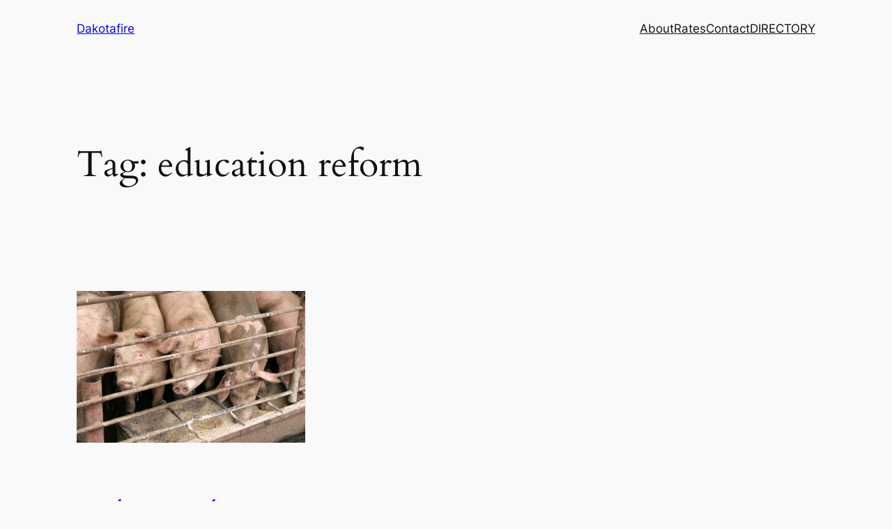

--- FILE ---
content_type: text/html; charset=UTF-8
request_url: http://dakotafire.net/tag/education-reform/
body_size: 17638
content:
<!DOCTYPE html>
<html lang="en-US">
<head>
	<meta charset="UTF-8" />
	<meta name="viewport" content="width=device-width, initial-scale=1" />
<script type='text/javascript'>SG_POPUPS_QUEUE = [];SG_POPUP_DATA = [];SG_APP_POPUP_URL = 'http://dakotafire.net/wp-content/plugins/popup-builder-silver';SG_POPUP_VERSION='2.38_2'</script><meta name='robots' content='index, follow, max-image-preview:large, max-snippet:-1, max-video-preview:-1' />
	<style>img:is([sizes="auto" i], [sizes^="auto," i]) { contain-intrinsic-size: 3000px 1500px }</style>
	
            <script data-no-defer="1" data-ezscrex="false" data-cfasync="false" data-pagespeed-no-defer data-cookieconsent="ignore">
                var ctPublicFunctions = {"_ajax_nonce":"a94a329722","_rest_nonce":"2e8986ba05","_ajax_url":"\/wp-admin\/admin-ajax.php","_rest_url":"https:\/\/dakotafire.net\/wp-json\/","data__cookies_type":"native","data__ajax_type":"rest","data__bot_detector_enabled":0,"data__frontend_data_log_enabled":1,"cookiePrefix":"","wprocket_detected":false,"host_url":"dakotafire.net","text__ee_click_to_select":"Click to select the whole data","text__ee_original_email":"The complete one is","text__ee_got_it":"Got it","text__ee_blocked":"Blocked","text__ee_cannot_connect":"Cannot connect","text__ee_cannot_decode":"Can not decode email. Unknown reason","text__ee_email_decoder":"CleanTalk email decoder","text__ee_wait_for_decoding":"The magic is on the way!","text__ee_decoding_process":"Please wait a few seconds while we decode the contact data."}
            </script>
        
            <script data-no-defer="1" data-ezscrex="false" data-cfasync="false" data-pagespeed-no-defer data-cookieconsent="ignore">
                var ctPublic = {"_ajax_nonce":"a94a329722","settings__forms__check_internal":"0","settings__forms__check_external":"0","settings__forms__force_protection":0,"settings__forms__search_test":1,"settings__forms__wc_add_to_cart":0,"settings__data__bot_detector_enabled":0,"settings__sfw__anti_crawler":0,"blog_home":"https:\/\/dakotafire.net\/","pixel__setting":"0","pixel__enabled":false,"pixel__url":null,"data__email_check_before_post":1,"data__email_check_exist_post":0,"data__cookies_type":"native","data__key_is_ok":true,"data__visible_fields_required":true,"wl_brandname":"Anti-Spam by CleanTalk","wl_brandname_short":"CleanTalk","ct_checkjs_key":307878321,"emailEncoderPassKey":"8aa9eb330d55a135151300a77a37e644","bot_detector_forms_excluded":"W10=","advancedCacheExists":false,"varnishCacheExists":false,"wc_ajax_add_to_cart":false}
            </script>
        
	<!-- This site is optimized with the Yoast SEO plugin v25.7 - https://yoast.com/wordpress/plugins/seo/ -->
	<link rel="canonical" href="http://dakotafire.net/tag/education-reform/" />
	<meta property="og:locale" content="en_US" />
	<meta property="og:type" content="article" />
	<meta property="og:title" content="education reform Archives - Dakotafire" />
	<meta property="og:url" content="http://dakotafire.net/tag/education-reform/" />
	<meta property="og:site_name" content="Dakotafire" />
	<script type="application/ld+json" class="yoast-schema-graph">{"@context":"https://schema.org","@graph":[{"@type":"CollectionPage","@id":"http://dakotafire.net/tag/education-reform/","url":"http://dakotafire.net/tag/education-reform/","name":"education reform Archives - Dakotafire","isPartOf":{"@id":"https://dakotafire.net/#website"},"primaryImageOfPage":{"@id":"http://dakotafire.net/tag/education-reform/#primaryimage"},"image":{"@id":"http://dakotafire.net/tag/education-reform/#primaryimage"},"thumbnailUrl":"https://dakotafire.net/wp-content/uploads/2012/02/iStock_000002203621Small.jpg","inLanguage":"en-US"},{"@type":"ImageObject","inLanguage":"en-US","@id":"http://dakotafire.net/tag/education-reform/#primaryimage","url":"https://dakotafire.net/wp-content/uploads/2012/02/iStock_000002203621Small.jpg","contentUrl":"https://dakotafire.net/wp-content/uploads/2012/02/iStock_000002203621Small.jpg","width":849,"height":565},{"@type":"WebSite","@id":"https://dakotafire.net/#website","url":"https://dakotafire.net/","name":"Dakotafire","description":"Get your spark here.","potentialAction":[{"@type":"SearchAction","target":{"@type":"EntryPoint","urlTemplate":"https://dakotafire.net/?s={search_term_string}"},"query-input":{"@type":"PropertyValueSpecification","valueRequired":true,"valueName":"search_term_string"}}],"inLanguage":"en-US"}]}</script>
	<!-- / Yoast SEO plugin. -->


<title>education reform Archives - Dakotafire</title>
<link rel="alternate" type="application/rss+xml" title="Dakotafire &raquo; Feed" href="https://dakotafire.net/feed/" />
<link rel="alternate" type="application/rss+xml" title="Dakotafire &raquo; Comments Feed" href="https://dakotafire.net/comments/feed/" />
<link rel="alternate" type="application/rss+xml" title="Dakotafire &raquo; education reform Tag Feed" href="https://dakotafire.net/tag/education-reform/feed/" />
<script>
window._wpemojiSettings = {"baseUrl":"https:\/\/s.w.org\/images\/core\/emoji\/16.0.1\/72x72\/","ext":".png","svgUrl":"https:\/\/s.w.org\/images\/core\/emoji\/16.0.1\/svg\/","svgExt":".svg","source":{"concatemoji":"http:\/\/dakotafire.net\/wp-includes\/js\/wp-emoji-release.min.js?ver=6.8.3"}};
/*! This file is auto-generated */
!function(s,n){var o,i,e;function c(e){try{var t={supportTests:e,timestamp:(new Date).valueOf()};sessionStorage.setItem(o,JSON.stringify(t))}catch(e){}}function p(e,t,n){e.clearRect(0,0,e.canvas.width,e.canvas.height),e.fillText(t,0,0);var t=new Uint32Array(e.getImageData(0,0,e.canvas.width,e.canvas.height).data),a=(e.clearRect(0,0,e.canvas.width,e.canvas.height),e.fillText(n,0,0),new Uint32Array(e.getImageData(0,0,e.canvas.width,e.canvas.height).data));return t.every(function(e,t){return e===a[t]})}function u(e,t){e.clearRect(0,0,e.canvas.width,e.canvas.height),e.fillText(t,0,0);for(var n=e.getImageData(16,16,1,1),a=0;a<n.data.length;a++)if(0!==n.data[a])return!1;return!0}function f(e,t,n,a){switch(t){case"flag":return n(e,"\ud83c\udff3\ufe0f\u200d\u26a7\ufe0f","\ud83c\udff3\ufe0f\u200b\u26a7\ufe0f")?!1:!n(e,"\ud83c\udde8\ud83c\uddf6","\ud83c\udde8\u200b\ud83c\uddf6")&&!n(e,"\ud83c\udff4\udb40\udc67\udb40\udc62\udb40\udc65\udb40\udc6e\udb40\udc67\udb40\udc7f","\ud83c\udff4\u200b\udb40\udc67\u200b\udb40\udc62\u200b\udb40\udc65\u200b\udb40\udc6e\u200b\udb40\udc67\u200b\udb40\udc7f");case"emoji":return!a(e,"\ud83e\udedf")}return!1}function g(e,t,n,a){var r="undefined"!=typeof WorkerGlobalScope&&self instanceof WorkerGlobalScope?new OffscreenCanvas(300,150):s.createElement("canvas"),o=r.getContext("2d",{willReadFrequently:!0}),i=(o.textBaseline="top",o.font="600 32px Arial",{});return e.forEach(function(e){i[e]=t(o,e,n,a)}),i}function t(e){var t=s.createElement("script");t.src=e,t.defer=!0,s.head.appendChild(t)}"undefined"!=typeof Promise&&(o="wpEmojiSettingsSupports",i=["flag","emoji"],n.supports={everything:!0,everythingExceptFlag:!0},e=new Promise(function(e){s.addEventListener("DOMContentLoaded",e,{once:!0})}),new Promise(function(t){var n=function(){try{var e=JSON.parse(sessionStorage.getItem(o));if("object"==typeof e&&"number"==typeof e.timestamp&&(new Date).valueOf()<e.timestamp+604800&&"object"==typeof e.supportTests)return e.supportTests}catch(e){}return null}();if(!n){if("undefined"!=typeof Worker&&"undefined"!=typeof OffscreenCanvas&&"undefined"!=typeof URL&&URL.createObjectURL&&"undefined"!=typeof Blob)try{var e="postMessage("+g.toString()+"("+[JSON.stringify(i),f.toString(),p.toString(),u.toString()].join(",")+"));",a=new Blob([e],{type:"text/javascript"}),r=new Worker(URL.createObjectURL(a),{name:"wpTestEmojiSupports"});return void(r.onmessage=function(e){c(n=e.data),r.terminate(),t(n)})}catch(e){}c(n=g(i,f,p,u))}t(n)}).then(function(e){for(var t in e)n.supports[t]=e[t],n.supports.everything=n.supports.everything&&n.supports[t],"flag"!==t&&(n.supports.everythingExceptFlag=n.supports.everythingExceptFlag&&n.supports[t]);n.supports.everythingExceptFlag=n.supports.everythingExceptFlag&&!n.supports.flag,n.DOMReady=!1,n.readyCallback=function(){n.DOMReady=!0}}).then(function(){return e}).then(function(){var e;n.supports.everything||(n.readyCallback(),(e=n.source||{}).concatemoji?t(e.concatemoji):e.wpemoji&&e.twemoji&&(t(e.twemoji),t(e.wpemoji)))}))}((window,document),window._wpemojiSettings);
</script>
<style id='wp-block-site-logo-inline-css'>
.wp-block-site-logo{box-sizing:border-box;line-height:0}.wp-block-site-logo a{display:inline-block;line-height:0}.wp-block-site-logo.is-default-size img{height:auto;width:120px}.wp-block-site-logo img{height:auto;max-width:100%}.wp-block-site-logo a,.wp-block-site-logo img{border-radius:inherit}.wp-block-site-logo.aligncenter{margin-left:auto;margin-right:auto;text-align:center}:root :where(.wp-block-site-logo.is-style-rounded){border-radius:9999px}
</style>
<style id='wp-block-site-title-inline-css'>
.wp-block-site-title{box-sizing:border-box}.wp-block-site-title :where(a){color:inherit;font-family:inherit;font-size:inherit;font-style:inherit;font-weight:inherit;letter-spacing:inherit;line-height:inherit;text-decoration:inherit}
</style>
<style id='wp-block-group-inline-css'>
.wp-block-group{box-sizing:border-box}:where(.wp-block-group.wp-block-group-is-layout-constrained){position:relative}
</style>
<style id='wp-block-navigation-link-inline-css'>
.wp-block-navigation .wp-block-navigation-item__label{overflow-wrap:break-word}.wp-block-navigation .wp-block-navigation-item__description{display:none}.link-ui-tools{border-top:1px solid #f0f0f0;padding:8px}.link-ui-block-inserter{padding-top:8px}.link-ui-block-inserter__back{margin-left:8px;text-transform:uppercase}

				.is-style-arrow-link .wp-block-navigation-item__label:after {
					content: "\2197";
					padding-inline-start: 0.25rem;
					vertical-align: middle;
					text-decoration: none;
					display: inline-block;
				}
</style>
<link rel='stylesheet' id='wp-block-navigation-css' href='http://dakotafire.net/wp-includes/blocks/navigation/style.min.css?ver=6.8.3' media='all' />
<style id='wp-block-query-title-inline-css'>
.wp-block-query-title{box-sizing:border-box}
</style>
<style id='wp-block-paragraph-inline-css'>
.is-small-text{font-size:.875em}.is-regular-text{font-size:1em}.is-large-text{font-size:2.25em}.is-larger-text{font-size:3em}.has-drop-cap:not(:focus):first-letter{float:left;font-size:8.4em;font-style:normal;font-weight:100;line-height:.68;margin:.05em .1em 0 0;text-transform:uppercase}body.rtl .has-drop-cap:not(:focus):first-letter{float:none;margin-left:.1em}p.has-drop-cap.has-background{overflow:hidden}:root :where(p.has-background){padding:1.25em 2.375em}:where(p.has-text-color:not(.has-link-color)) a{color:inherit}p.has-text-align-left[style*="writing-mode:vertical-lr"],p.has-text-align-right[style*="writing-mode:vertical-rl"]{rotate:180deg}
</style>
<style id='wp-block-post-featured-image-inline-css'>
.wp-block-post-featured-image{margin-left:0;margin-right:0}.wp-block-post-featured-image a{display:block;height:100%}.wp-block-post-featured-image :where(img){box-sizing:border-box;height:auto;max-width:100%;vertical-align:bottom;width:100%}.wp-block-post-featured-image.alignfull img,.wp-block-post-featured-image.alignwide img{width:100%}.wp-block-post-featured-image .wp-block-post-featured-image__overlay.has-background-dim{background-color:#000;inset:0;position:absolute}.wp-block-post-featured-image{position:relative}.wp-block-post-featured-image .wp-block-post-featured-image__overlay.has-background-gradient{background-color:initial}.wp-block-post-featured-image .wp-block-post-featured-image__overlay.has-background-dim-0{opacity:0}.wp-block-post-featured-image .wp-block-post-featured-image__overlay.has-background-dim-10{opacity:.1}.wp-block-post-featured-image .wp-block-post-featured-image__overlay.has-background-dim-20{opacity:.2}.wp-block-post-featured-image .wp-block-post-featured-image__overlay.has-background-dim-30{opacity:.3}.wp-block-post-featured-image .wp-block-post-featured-image__overlay.has-background-dim-40{opacity:.4}.wp-block-post-featured-image .wp-block-post-featured-image__overlay.has-background-dim-50{opacity:.5}.wp-block-post-featured-image .wp-block-post-featured-image__overlay.has-background-dim-60{opacity:.6}.wp-block-post-featured-image .wp-block-post-featured-image__overlay.has-background-dim-70{opacity:.7}.wp-block-post-featured-image .wp-block-post-featured-image__overlay.has-background-dim-80{opacity:.8}.wp-block-post-featured-image .wp-block-post-featured-image__overlay.has-background-dim-90{opacity:.9}.wp-block-post-featured-image .wp-block-post-featured-image__overlay.has-background-dim-100{opacity:1}.wp-block-post-featured-image:where(.alignleft,.alignright){width:100%}
</style>
<style id='wp-block-post-title-inline-css'>
.wp-block-post-title{box-sizing:border-box;word-break:break-word}.wp-block-post-title :where(a){display:inline-block;font-family:inherit;font-size:inherit;font-style:inherit;font-weight:inherit;letter-spacing:inherit;line-height:inherit;text-decoration:inherit}
</style>
<style id='wp-block-post-date-inline-css'>
.wp-block-post-date{box-sizing:border-box}
</style>
<style id='wp-block-post-author-name-inline-css'>
.wp-block-post-author-name{box-sizing:border-box}
</style>
<style id='wp-block-post-terms-inline-css'>
.wp-block-post-terms{box-sizing:border-box}.wp-block-post-terms .wp-block-post-terms__separator{white-space:pre-wrap}

				.is-style-pill a,
				.is-style-pill span:not([class], [data-rich-text-placeholder]) {
					display: inline-block;
					background-color: var(--wp--preset--color--base-2);
					padding: 0.375rem 0.875rem;
					border-radius: var(--wp--preset--spacing--20);
				}

				.is-style-pill a:hover {
					background-color: var(--wp--preset--color--contrast-3);
				}
</style>
<style id='wp-block-post-excerpt-inline-css'>
:where(.wp-block-post-excerpt){box-sizing:border-box;margin-bottom:var(--wp--style--block-gap);margin-top:var(--wp--style--block-gap)}.wp-block-post-excerpt__excerpt{margin-bottom:0;margin-top:0}.wp-block-post-excerpt__more-text{margin-bottom:0;margin-top:var(--wp--style--block-gap)}.wp-block-post-excerpt__more-link{display:inline-block}
</style>
<style id='wp-block-spacer-inline-css'>
.wp-block-spacer{clear:both}
</style>
<style id='wp-block-post-template-inline-css'>
.wp-block-post-template{box-sizing:border-box;list-style:none;margin-bottom:0;margin-top:0;max-width:100%;padding:0}.wp-block-post-template.is-flex-container{display:flex;flex-direction:row;flex-wrap:wrap;gap:1.25em}.wp-block-post-template.is-flex-container>li{margin:0;width:100%}@media (min-width:600px){.wp-block-post-template.is-flex-container.is-flex-container.columns-2>li{width:calc(50% - .625em)}.wp-block-post-template.is-flex-container.is-flex-container.columns-3>li{width:calc(33.33333% - .83333em)}.wp-block-post-template.is-flex-container.is-flex-container.columns-4>li{width:calc(25% - .9375em)}.wp-block-post-template.is-flex-container.is-flex-container.columns-5>li{width:calc(20% - 1em)}.wp-block-post-template.is-flex-container.is-flex-container.columns-6>li{width:calc(16.66667% - 1.04167em)}}@media (max-width:600px){.wp-block-post-template-is-layout-grid.wp-block-post-template-is-layout-grid.wp-block-post-template-is-layout-grid.wp-block-post-template-is-layout-grid{grid-template-columns:1fr}}.wp-block-post-template-is-layout-constrained>li>.alignright,.wp-block-post-template-is-layout-flow>li>.alignright{float:right;margin-inline-end:0;margin-inline-start:2em}.wp-block-post-template-is-layout-constrained>li>.alignleft,.wp-block-post-template-is-layout-flow>li>.alignleft{float:left;margin-inline-end:2em;margin-inline-start:0}.wp-block-post-template-is-layout-constrained>li>.aligncenter,.wp-block-post-template-is-layout-flow>li>.aligncenter{margin-inline-end:auto;margin-inline-start:auto}
</style>
<style id='wp-block-query-pagination-inline-css'>
.wp-block-query-pagination.is-content-justification-space-between>.wp-block-query-pagination-next:last-of-type{margin-inline-start:auto}.wp-block-query-pagination.is-content-justification-space-between>.wp-block-query-pagination-previous:first-child{margin-inline-end:auto}.wp-block-query-pagination .wp-block-query-pagination-previous-arrow{display:inline-block;margin-right:1ch}.wp-block-query-pagination .wp-block-query-pagination-previous-arrow:not(.is-arrow-chevron){transform:scaleX(1)}.wp-block-query-pagination .wp-block-query-pagination-next-arrow{display:inline-block;margin-left:1ch}.wp-block-query-pagination .wp-block-query-pagination-next-arrow:not(.is-arrow-chevron){transform:scaleX(1)}.wp-block-query-pagination.aligncenter{justify-content:center}
</style>
<style id='wp-block-site-tagline-inline-css'>
.wp-block-site-tagline{box-sizing:border-box}
</style>
<style id='wp-block-heading-inline-css'>
h1.has-background,h2.has-background,h3.has-background,h4.has-background,h5.has-background,h6.has-background{padding:1.25em 2.375em}h1.has-text-align-left[style*=writing-mode]:where([style*=vertical-lr]),h1.has-text-align-right[style*=writing-mode]:where([style*=vertical-rl]),h2.has-text-align-left[style*=writing-mode]:where([style*=vertical-lr]),h2.has-text-align-right[style*=writing-mode]:where([style*=vertical-rl]),h3.has-text-align-left[style*=writing-mode]:where([style*=vertical-lr]),h3.has-text-align-right[style*=writing-mode]:where([style*=vertical-rl]),h4.has-text-align-left[style*=writing-mode]:where([style*=vertical-lr]),h4.has-text-align-right[style*=writing-mode]:where([style*=vertical-rl]),h5.has-text-align-left[style*=writing-mode]:where([style*=vertical-lr]),h5.has-text-align-right[style*=writing-mode]:where([style*=vertical-rl]),h6.has-text-align-left[style*=writing-mode]:where([style*=vertical-lr]),h6.has-text-align-right[style*=writing-mode]:where([style*=vertical-rl]){rotate:180deg}

				.is-style-asterisk:before {
					content: '';
					width: 1.5rem;
					height: 3rem;
					background: var(--wp--preset--color--contrast-2, currentColor);
					clip-path: path('M11.93.684v8.039l5.633-5.633 1.216 1.23-5.66 5.66h8.04v1.737H13.2l5.701 5.701-1.23 1.23-5.742-5.742V21h-1.737v-8.094l-5.77 5.77-1.23-1.217 5.743-5.742H.842V9.98h8.162l-5.701-5.7 1.23-1.231 5.66 5.66V.684h1.737Z');
					display: block;
				}

				/* Hide the asterisk if the heading has no content, to avoid using empty headings to display the asterisk only, which is an A11Y issue */
				.is-style-asterisk:empty:before {
					content: none;
				}

				.is-style-asterisk:-moz-only-whitespace:before {
					content: none;
				}

				.is-style-asterisk.has-text-align-center:before {
					margin: 0 auto;
				}

				.is-style-asterisk.has-text-align-right:before {
					margin-left: auto;
				}

				.rtl .is-style-asterisk.has-text-align-left:before {
					margin-right: auto;
				}
</style>
<style id='wp-block-columns-inline-css'>
.wp-block-columns{align-items:normal!important;box-sizing:border-box;display:flex;flex-wrap:wrap!important}@media (min-width:782px){.wp-block-columns{flex-wrap:nowrap!important}}.wp-block-columns.are-vertically-aligned-top{align-items:flex-start}.wp-block-columns.are-vertically-aligned-center{align-items:center}.wp-block-columns.are-vertically-aligned-bottom{align-items:flex-end}@media (max-width:781px){.wp-block-columns:not(.is-not-stacked-on-mobile)>.wp-block-column{flex-basis:100%!important}}@media (min-width:782px){.wp-block-columns:not(.is-not-stacked-on-mobile)>.wp-block-column{flex-basis:0;flex-grow:1}.wp-block-columns:not(.is-not-stacked-on-mobile)>.wp-block-column[style*=flex-basis]{flex-grow:0}}.wp-block-columns.is-not-stacked-on-mobile{flex-wrap:nowrap!important}.wp-block-columns.is-not-stacked-on-mobile>.wp-block-column{flex-basis:0;flex-grow:1}.wp-block-columns.is-not-stacked-on-mobile>.wp-block-column[style*=flex-basis]{flex-grow:0}:where(.wp-block-columns){margin-bottom:1.75em}:where(.wp-block-columns.has-background){padding:1.25em 2.375em}.wp-block-column{flex-grow:1;min-width:0;overflow-wrap:break-word;word-break:break-word}.wp-block-column.is-vertically-aligned-top{align-self:flex-start}.wp-block-column.is-vertically-aligned-center{align-self:center}.wp-block-column.is-vertically-aligned-bottom{align-self:flex-end}.wp-block-column.is-vertically-aligned-stretch{align-self:stretch}.wp-block-column.is-vertically-aligned-bottom,.wp-block-column.is-vertically-aligned-center,.wp-block-column.is-vertically-aligned-top{width:100%}
</style>
<style id='wp-emoji-styles-inline-css'>

	img.wp-smiley, img.emoji {
		display: inline !important;
		border: none !important;
		box-shadow: none !important;
		height: 1em !important;
		width: 1em !important;
		margin: 0 0.07em !important;
		vertical-align: -0.1em !important;
		background: none !important;
		padding: 0 !important;
	}
</style>
<style id='wp-block-library-inline-css'>
:root{--wp-admin-theme-color:#007cba;--wp-admin-theme-color--rgb:0,124,186;--wp-admin-theme-color-darker-10:#006ba1;--wp-admin-theme-color-darker-10--rgb:0,107,161;--wp-admin-theme-color-darker-20:#005a87;--wp-admin-theme-color-darker-20--rgb:0,90,135;--wp-admin-border-width-focus:2px;--wp-block-synced-color:#7a00df;--wp-block-synced-color--rgb:122,0,223;--wp-bound-block-color:var(--wp-block-synced-color)}@media (min-resolution:192dpi){:root{--wp-admin-border-width-focus:1.5px}}.wp-element-button{cursor:pointer}:root{--wp--preset--font-size--normal:16px;--wp--preset--font-size--huge:42px}:root .has-very-light-gray-background-color{background-color:#eee}:root .has-very-dark-gray-background-color{background-color:#313131}:root .has-very-light-gray-color{color:#eee}:root .has-very-dark-gray-color{color:#313131}:root .has-vivid-green-cyan-to-vivid-cyan-blue-gradient-background{background:linear-gradient(135deg,#00d084,#0693e3)}:root .has-purple-crush-gradient-background{background:linear-gradient(135deg,#34e2e4,#4721fb 50%,#ab1dfe)}:root .has-hazy-dawn-gradient-background{background:linear-gradient(135deg,#faaca8,#dad0ec)}:root .has-subdued-olive-gradient-background{background:linear-gradient(135deg,#fafae1,#67a671)}:root .has-atomic-cream-gradient-background{background:linear-gradient(135deg,#fdd79a,#004a59)}:root .has-nightshade-gradient-background{background:linear-gradient(135deg,#330968,#31cdcf)}:root .has-midnight-gradient-background{background:linear-gradient(135deg,#020381,#2874fc)}.has-regular-font-size{font-size:1em}.has-larger-font-size{font-size:2.625em}.has-normal-font-size{font-size:var(--wp--preset--font-size--normal)}.has-huge-font-size{font-size:var(--wp--preset--font-size--huge)}.has-text-align-center{text-align:center}.has-text-align-left{text-align:left}.has-text-align-right{text-align:right}#end-resizable-editor-section{display:none}.aligncenter{clear:both}.items-justified-left{justify-content:flex-start}.items-justified-center{justify-content:center}.items-justified-right{justify-content:flex-end}.items-justified-space-between{justify-content:space-between}.screen-reader-text{border:0;clip-path:inset(50%);height:1px;margin:-1px;overflow:hidden;padding:0;position:absolute;width:1px;word-wrap:normal!important}.screen-reader-text:focus{background-color:#ddd;clip-path:none;color:#444;display:block;font-size:1em;height:auto;left:5px;line-height:normal;padding:15px 23px 14px;text-decoration:none;top:5px;width:auto;z-index:100000}html :where(.has-border-color){border-style:solid}html :where([style*=border-top-color]){border-top-style:solid}html :where([style*=border-right-color]){border-right-style:solid}html :where([style*=border-bottom-color]){border-bottom-style:solid}html :where([style*=border-left-color]){border-left-style:solid}html :where([style*=border-width]){border-style:solid}html :where([style*=border-top-width]){border-top-style:solid}html :where([style*=border-right-width]){border-right-style:solid}html :where([style*=border-bottom-width]){border-bottom-style:solid}html :where([style*=border-left-width]){border-left-style:solid}html :where(img[class*=wp-image-]){height:auto;max-width:100%}:where(figure){margin:0 0 1em}html :where(.is-position-sticky){--wp-admin--admin-bar--position-offset:var(--wp-admin--admin-bar--height,0px)}@media screen and (max-width:600px){html :where(.is-position-sticky){--wp-admin--admin-bar--position-offset:0px}}
</style>
<style id='global-styles-inline-css'>
:root{--wp--preset--aspect-ratio--square: 1;--wp--preset--aspect-ratio--4-3: 4/3;--wp--preset--aspect-ratio--3-4: 3/4;--wp--preset--aspect-ratio--3-2: 3/2;--wp--preset--aspect-ratio--2-3: 2/3;--wp--preset--aspect-ratio--16-9: 16/9;--wp--preset--aspect-ratio--9-16: 9/16;--wp--preset--color--black: #000000;--wp--preset--color--cyan-bluish-gray: #abb8c3;--wp--preset--color--white: #ffffff;--wp--preset--color--pale-pink: #f78da7;--wp--preset--color--vivid-red: #cf2e2e;--wp--preset--color--luminous-vivid-orange: #ff6900;--wp--preset--color--luminous-vivid-amber: #fcb900;--wp--preset--color--light-green-cyan: #7bdcb5;--wp--preset--color--vivid-green-cyan: #00d084;--wp--preset--color--pale-cyan-blue: #8ed1fc;--wp--preset--color--vivid-cyan-blue: #0693e3;--wp--preset--color--vivid-purple: #9b51e0;--wp--preset--color--base: #f9f9f9;--wp--preset--color--base-2: #ffffff;--wp--preset--color--contrast: #111111;--wp--preset--color--contrast-2: #636363;--wp--preset--color--contrast-3: #A4A4A4;--wp--preset--color--accent: #cfcabe;--wp--preset--color--accent-2: #c2a990;--wp--preset--color--accent-3: #d8613c;--wp--preset--color--accent-4: #b1c5a4;--wp--preset--color--accent-5: #b5bdbc;--wp--preset--gradient--vivid-cyan-blue-to-vivid-purple: linear-gradient(135deg,rgba(6,147,227,1) 0%,rgb(155,81,224) 100%);--wp--preset--gradient--light-green-cyan-to-vivid-green-cyan: linear-gradient(135deg,rgb(122,220,180) 0%,rgb(0,208,130) 100%);--wp--preset--gradient--luminous-vivid-amber-to-luminous-vivid-orange: linear-gradient(135deg,rgba(252,185,0,1) 0%,rgba(255,105,0,1) 100%);--wp--preset--gradient--luminous-vivid-orange-to-vivid-red: linear-gradient(135deg,rgba(255,105,0,1) 0%,rgb(207,46,46) 100%);--wp--preset--gradient--very-light-gray-to-cyan-bluish-gray: linear-gradient(135deg,rgb(238,238,238) 0%,rgb(169,184,195) 100%);--wp--preset--gradient--cool-to-warm-spectrum: linear-gradient(135deg,rgb(74,234,220) 0%,rgb(151,120,209) 20%,rgb(207,42,186) 40%,rgb(238,44,130) 60%,rgb(251,105,98) 80%,rgb(254,248,76) 100%);--wp--preset--gradient--blush-light-purple: linear-gradient(135deg,rgb(255,206,236) 0%,rgb(152,150,240) 100%);--wp--preset--gradient--blush-bordeaux: linear-gradient(135deg,rgb(254,205,165) 0%,rgb(254,45,45) 50%,rgb(107,0,62) 100%);--wp--preset--gradient--luminous-dusk: linear-gradient(135deg,rgb(255,203,112) 0%,rgb(199,81,192) 50%,rgb(65,88,208) 100%);--wp--preset--gradient--pale-ocean: linear-gradient(135deg,rgb(255,245,203) 0%,rgb(182,227,212) 50%,rgb(51,167,181) 100%);--wp--preset--gradient--electric-grass: linear-gradient(135deg,rgb(202,248,128) 0%,rgb(113,206,126) 100%);--wp--preset--gradient--midnight: linear-gradient(135deg,rgb(2,3,129) 0%,rgb(40,116,252) 100%);--wp--preset--gradient--gradient-1: linear-gradient(to bottom, #cfcabe 0%, #F9F9F9 100%);--wp--preset--gradient--gradient-2: linear-gradient(to bottom, #C2A990 0%, #F9F9F9 100%);--wp--preset--gradient--gradient-3: linear-gradient(to bottom, #D8613C 0%, #F9F9F9 100%);--wp--preset--gradient--gradient-4: linear-gradient(to bottom, #B1C5A4 0%, #F9F9F9 100%);--wp--preset--gradient--gradient-5: linear-gradient(to bottom, #B5BDBC 0%, #F9F9F9 100%);--wp--preset--gradient--gradient-6: linear-gradient(to bottom, #A4A4A4 0%, #F9F9F9 100%);--wp--preset--gradient--gradient-7: linear-gradient(to bottom, #cfcabe 50%, #F9F9F9 50%);--wp--preset--gradient--gradient-8: linear-gradient(to bottom, #C2A990 50%, #F9F9F9 50%);--wp--preset--gradient--gradient-9: linear-gradient(to bottom, #D8613C 50%, #F9F9F9 50%);--wp--preset--gradient--gradient-10: linear-gradient(to bottom, #B1C5A4 50%, #F9F9F9 50%);--wp--preset--gradient--gradient-11: linear-gradient(to bottom, #B5BDBC 50%, #F9F9F9 50%);--wp--preset--gradient--gradient-12: linear-gradient(to bottom, #A4A4A4 50%, #F9F9F9 50%);--wp--preset--font-size--small: 0.9rem;--wp--preset--font-size--medium: 1.05rem;--wp--preset--font-size--large: clamp(1.39rem, 1.39rem + ((1vw - 0.2rem) * 0.767), 1.85rem);--wp--preset--font-size--x-large: clamp(1.85rem, 1.85rem + ((1vw - 0.2rem) * 1.083), 2.5rem);--wp--preset--font-size--xx-large: clamp(2.5rem, 2.5rem + ((1vw - 0.2rem) * 1.283), 3.27rem);--wp--preset--font-family--body: "Inter", sans-serif;--wp--preset--font-family--heading: Cardo;--wp--preset--font-family--system-sans-serif: -apple-system, BlinkMacSystemFont, avenir next, avenir, segoe ui, helvetica neue, helvetica, Cantarell, Ubuntu, roboto, noto, arial, sans-serif;--wp--preset--font-family--system-serif: Iowan Old Style, Apple Garamond, Baskerville, Times New Roman, Droid Serif, Times, Source Serif Pro, serif, Apple Color Emoji, Segoe UI Emoji, Segoe UI Symbol;--wp--preset--spacing--20: min(1.5rem, 2vw);--wp--preset--spacing--30: min(2.5rem, 3vw);--wp--preset--spacing--40: min(4rem, 5vw);--wp--preset--spacing--50: min(6.5rem, 8vw);--wp--preset--spacing--60: min(10.5rem, 13vw);--wp--preset--spacing--70: 3.38rem;--wp--preset--spacing--80: 5.06rem;--wp--preset--spacing--10: 1rem;--wp--preset--shadow--natural: 6px 6px 9px rgba(0, 0, 0, 0.2);--wp--preset--shadow--deep: 12px 12px 50px rgba(0, 0, 0, 0.4);--wp--preset--shadow--sharp: 6px 6px 0px rgba(0, 0, 0, 0.2);--wp--preset--shadow--outlined: 6px 6px 0px -3px rgba(255, 255, 255, 1), 6px 6px rgba(0, 0, 0, 1);--wp--preset--shadow--crisp: 6px 6px 0px rgba(0, 0, 0, 1);}:root { --wp--style--global--content-size: 620px;--wp--style--global--wide-size: 1280px; }:where(body) { margin: 0; }.wp-site-blocks { padding-top: var(--wp--style--root--padding-top); padding-bottom: var(--wp--style--root--padding-bottom); }.has-global-padding { padding-right: var(--wp--style--root--padding-right); padding-left: var(--wp--style--root--padding-left); }.has-global-padding > .alignfull { margin-right: calc(var(--wp--style--root--padding-right) * -1); margin-left: calc(var(--wp--style--root--padding-left) * -1); }.has-global-padding :where(:not(.alignfull.is-layout-flow) > .has-global-padding:not(.wp-block-block, .alignfull)) { padding-right: 0; padding-left: 0; }.has-global-padding :where(:not(.alignfull.is-layout-flow) > .has-global-padding:not(.wp-block-block, .alignfull)) > .alignfull { margin-left: 0; margin-right: 0; }.wp-site-blocks > .alignleft { float: left; margin-right: 2em; }.wp-site-blocks > .alignright { float: right; margin-left: 2em; }.wp-site-blocks > .aligncenter { justify-content: center; margin-left: auto; margin-right: auto; }:where(.wp-site-blocks) > * { margin-block-start: 1.2rem; margin-block-end: 0; }:where(.wp-site-blocks) > :first-child { margin-block-start: 0; }:where(.wp-site-blocks) > :last-child { margin-block-end: 0; }:root { --wp--style--block-gap: 1.2rem; }:root :where(.is-layout-flow) > :first-child{margin-block-start: 0;}:root :where(.is-layout-flow) > :last-child{margin-block-end: 0;}:root :where(.is-layout-flow) > *{margin-block-start: 1.2rem;margin-block-end: 0;}:root :where(.is-layout-constrained) > :first-child{margin-block-start: 0;}:root :where(.is-layout-constrained) > :last-child{margin-block-end: 0;}:root :where(.is-layout-constrained) > *{margin-block-start: 1.2rem;margin-block-end: 0;}:root :where(.is-layout-flex){gap: 1.2rem;}:root :where(.is-layout-grid){gap: 1.2rem;}.is-layout-flow > .alignleft{float: left;margin-inline-start: 0;margin-inline-end: 2em;}.is-layout-flow > .alignright{float: right;margin-inline-start: 2em;margin-inline-end: 0;}.is-layout-flow > .aligncenter{margin-left: auto !important;margin-right: auto !important;}.is-layout-constrained > .alignleft{float: left;margin-inline-start: 0;margin-inline-end: 2em;}.is-layout-constrained > .alignright{float: right;margin-inline-start: 2em;margin-inline-end: 0;}.is-layout-constrained > .aligncenter{margin-left: auto !important;margin-right: auto !important;}.is-layout-constrained > :where(:not(.alignleft):not(.alignright):not(.alignfull)){max-width: var(--wp--style--global--content-size);margin-left: auto !important;margin-right: auto !important;}.is-layout-constrained > .alignwide{max-width: var(--wp--style--global--wide-size);}body .is-layout-flex{display: flex;}.is-layout-flex{flex-wrap: wrap;align-items: center;}.is-layout-flex > :is(*, div){margin: 0;}body .is-layout-grid{display: grid;}.is-layout-grid > :is(*, div){margin: 0;}body{background-color: var(--wp--preset--color--base);color: var(--wp--preset--color--contrast);font-family: var(--wp--preset--font-family--body);font-size: var(--wp--preset--font-size--medium);font-style: normal;font-weight: 400;line-height: 1.55;--wp--style--root--padding-top: 0px;--wp--style--root--padding-right: var(--wp--preset--spacing--50);--wp--style--root--padding-bottom: 0px;--wp--style--root--padding-left: var(--wp--preset--spacing--50);}a:where(:not(.wp-element-button)){color: var(--wp--preset--color--contrast);text-decoration: underline;}:root :where(a:where(:not(.wp-element-button)):hover){text-decoration: none;}h1, h2, h3, h4, h5, h6{color: var(--wp--preset--color--contrast);font-family: var(--wp--preset--font-family--heading);font-weight: 400;line-height: 1.2;}h1{font-size: var(--wp--preset--font-size--xx-large);line-height: 1.15;}h2{font-size: var(--wp--preset--font-size--x-large);}h3{font-size: var(--wp--preset--font-size--large);}h4{font-size: clamp(1.1rem, 1.1rem + ((1vw - 0.2rem) * 0.767), 1.5rem);}h5{font-size: var(--wp--preset--font-size--medium);}h6{font-size: var(--wp--preset--font-size--small);}:root :where(.wp-element-button, .wp-block-button__link){background-color: var(--wp--preset--color--contrast);border-radius: .33rem;border-color: var(--wp--preset--color--contrast);border-width: 0;color: var(--wp--preset--color--base);font-family: inherit;font-size: var(--wp--preset--font-size--small);font-style: normal;font-weight: 500;line-height: inherit;padding-top: 0.6rem;padding-right: 1rem;padding-bottom: 0.6rem;padding-left: 1rem;text-decoration: none;}:root :where(.wp-element-button:hover, .wp-block-button__link:hover){background-color: var(--wp--preset--color--contrast-2);border-color: var(--wp--preset--color--contrast-2);color: var(--wp--preset--color--base);}:root :where(.wp-element-button:focus, .wp-block-button__link:focus){background-color: var(--wp--preset--color--contrast-2);border-color: var(--wp--preset--color--contrast-2);color: var(--wp--preset--color--base);outline-color: var(--wp--preset--color--contrast);outline-offset: 2px;}:root :where(.wp-element-button:active, .wp-block-button__link:active){background-color: var(--wp--preset--color--contrast);color: var(--wp--preset--color--base);}:root :where(.wp-element-caption, .wp-block-audio figcaption, .wp-block-embed figcaption, .wp-block-gallery figcaption, .wp-block-image figcaption, .wp-block-table figcaption, .wp-block-video figcaption){color: var(--wp--preset--color--contrast-2);font-family: var(--wp--preset--font-family--body);font-size: 0.8rem;}.has-black-color{color: var(--wp--preset--color--black) !important;}.has-cyan-bluish-gray-color{color: var(--wp--preset--color--cyan-bluish-gray) !important;}.has-white-color{color: var(--wp--preset--color--white) !important;}.has-pale-pink-color{color: var(--wp--preset--color--pale-pink) !important;}.has-vivid-red-color{color: var(--wp--preset--color--vivid-red) !important;}.has-luminous-vivid-orange-color{color: var(--wp--preset--color--luminous-vivid-orange) !important;}.has-luminous-vivid-amber-color{color: var(--wp--preset--color--luminous-vivid-amber) !important;}.has-light-green-cyan-color{color: var(--wp--preset--color--light-green-cyan) !important;}.has-vivid-green-cyan-color{color: var(--wp--preset--color--vivid-green-cyan) !important;}.has-pale-cyan-blue-color{color: var(--wp--preset--color--pale-cyan-blue) !important;}.has-vivid-cyan-blue-color{color: var(--wp--preset--color--vivid-cyan-blue) !important;}.has-vivid-purple-color{color: var(--wp--preset--color--vivid-purple) !important;}.has-base-color{color: var(--wp--preset--color--base) !important;}.has-base-2-color{color: var(--wp--preset--color--base-2) !important;}.has-contrast-color{color: var(--wp--preset--color--contrast) !important;}.has-contrast-2-color{color: var(--wp--preset--color--contrast-2) !important;}.has-contrast-3-color{color: var(--wp--preset--color--contrast-3) !important;}.has-accent-color{color: var(--wp--preset--color--accent) !important;}.has-accent-2-color{color: var(--wp--preset--color--accent-2) !important;}.has-accent-3-color{color: var(--wp--preset--color--accent-3) !important;}.has-accent-4-color{color: var(--wp--preset--color--accent-4) !important;}.has-accent-5-color{color: var(--wp--preset--color--accent-5) !important;}.has-black-background-color{background-color: var(--wp--preset--color--black) !important;}.has-cyan-bluish-gray-background-color{background-color: var(--wp--preset--color--cyan-bluish-gray) !important;}.has-white-background-color{background-color: var(--wp--preset--color--white) !important;}.has-pale-pink-background-color{background-color: var(--wp--preset--color--pale-pink) !important;}.has-vivid-red-background-color{background-color: var(--wp--preset--color--vivid-red) !important;}.has-luminous-vivid-orange-background-color{background-color: var(--wp--preset--color--luminous-vivid-orange) !important;}.has-luminous-vivid-amber-background-color{background-color: var(--wp--preset--color--luminous-vivid-amber) !important;}.has-light-green-cyan-background-color{background-color: var(--wp--preset--color--light-green-cyan) !important;}.has-vivid-green-cyan-background-color{background-color: var(--wp--preset--color--vivid-green-cyan) !important;}.has-pale-cyan-blue-background-color{background-color: var(--wp--preset--color--pale-cyan-blue) !important;}.has-vivid-cyan-blue-background-color{background-color: var(--wp--preset--color--vivid-cyan-blue) !important;}.has-vivid-purple-background-color{background-color: var(--wp--preset--color--vivid-purple) !important;}.has-base-background-color{background-color: var(--wp--preset--color--base) !important;}.has-base-2-background-color{background-color: var(--wp--preset--color--base-2) !important;}.has-contrast-background-color{background-color: var(--wp--preset--color--contrast) !important;}.has-contrast-2-background-color{background-color: var(--wp--preset--color--contrast-2) !important;}.has-contrast-3-background-color{background-color: var(--wp--preset--color--contrast-3) !important;}.has-accent-background-color{background-color: var(--wp--preset--color--accent) !important;}.has-accent-2-background-color{background-color: var(--wp--preset--color--accent-2) !important;}.has-accent-3-background-color{background-color: var(--wp--preset--color--accent-3) !important;}.has-accent-4-background-color{background-color: var(--wp--preset--color--accent-4) !important;}.has-accent-5-background-color{background-color: var(--wp--preset--color--accent-5) !important;}.has-black-border-color{border-color: var(--wp--preset--color--black) !important;}.has-cyan-bluish-gray-border-color{border-color: var(--wp--preset--color--cyan-bluish-gray) !important;}.has-white-border-color{border-color: var(--wp--preset--color--white) !important;}.has-pale-pink-border-color{border-color: var(--wp--preset--color--pale-pink) !important;}.has-vivid-red-border-color{border-color: var(--wp--preset--color--vivid-red) !important;}.has-luminous-vivid-orange-border-color{border-color: var(--wp--preset--color--luminous-vivid-orange) !important;}.has-luminous-vivid-amber-border-color{border-color: var(--wp--preset--color--luminous-vivid-amber) !important;}.has-light-green-cyan-border-color{border-color: var(--wp--preset--color--light-green-cyan) !important;}.has-vivid-green-cyan-border-color{border-color: var(--wp--preset--color--vivid-green-cyan) !important;}.has-pale-cyan-blue-border-color{border-color: var(--wp--preset--color--pale-cyan-blue) !important;}.has-vivid-cyan-blue-border-color{border-color: var(--wp--preset--color--vivid-cyan-blue) !important;}.has-vivid-purple-border-color{border-color: var(--wp--preset--color--vivid-purple) !important;}.has-base-border-color{border-color: var(--wp--preset--color--base) !important;}.has-base-2-border-color{border-color: var(--wp--preset--color--base-2) !important;}.has-contrast-border-color{border-color: var(--wp--preset--color--contrast) !important;}.has-contrast-2-border-color{border-color: var(--wp--preset--color--contrast-2) !important;}.has-contrast-3-border-color{border-color: var(--wp--preset--color--contrast-3) !important;}.has-accent-border-color{border-color: var(--wp--preset--color--accent) !important;}.has-accent-2-border-color{border-color: var(--wp--preset--color--accent-2) !important;}.has-accent-3-border-color{border-color: var(--wp--preset--color--accent-3) !important;}.has-accent-4-border-color{border-color: var(--wp--preset--color--accent-4) !important;}.has-accent-5-border-color{border-color: var(--wp--preset--color--accent-5) !important;}.has-vivid-cyan-blue-to-vivid-purple-gradient-background{background: var(--wp--preset--gradient--vivid-cyan-blue-to-vivid-purple) !important;}.has-light-green-cyan-to-vivid-green-cyan-gradient-background{background: var(--wp--preset--gradient--light-green-cyan-to-vivid-green-cyan) !important;}.has-luminous-vivid-amber-to-luminous-vivid-orange-gradient-background{background: var(--wp--preset--gradient--luminous-vivid-amber-to-luminous-vivid-orange) !important;}.has-luminous-vivid-orange-to-vivid-red-gradient-background{background: var(--wp--preset--gradient--luminous-vivid-orange-to-vivid-red) !important;}.has-very-light-gray-to-cyan-bluish-gray-gradient-background{background: var(--wp--preset--gradient--very-light-gray-to-cyan-bluish-gray) !important;}.has-cool-to-warm-spectrum-gradient-background{background: var(--wp--preset--gradient--cool-to-warm-spectrum) !important;}.has-blush-light-purple-gradient-background{background: var(--wp--preset--gradient--blush-light-purple) !important;}.has-blush-bordeaux-gradient-background{background: var(--wp--preset--gradient--blush-bordeaux) !important;}.has-luminous-dusk-gradient-background{background: var(--wp--preset--gradient--luminous-dusk) !important;}.has-pale-ocean-gradient-background{background: var(--wp--preset--gradient--pale-ocean) !important;}.has-electric-grass-gradient-background{background: var(--wp--preset--gradient--electric-grass) !important;}.has-midnight-gradient-background{background: var(--wp--preset--gradient--midnight) !important;}.has-gradient-1-gradient-background{background: var(--wp--preset--gradient--gradient-1) !important;}.has-gradient-2-gradient-background{background: var(--wp--preset--gradient--gradient-2) !important;}.has-gradient-3-gradient-background{background: var(--wp--preset--gradient--gradient-3) !important;}.has-gradient-4-gradient-background{background: var(--wp--preset--gradient--gradient-4) !important;}.has-gradient-5-gradient-background{background: var(--wp--preset--gradient--gradient-5) !important;}.has-gradient-6-gradient-background{background: var(--wp--preset--gradient--gradient-6) !important;}.has-gradient-7-gradient-background{background: var(--wp--preset--gradient--gradient-7) !important;}.has-gradient-8-gradient-background{background: var(--wp--preset--gradient--gradient-8) !important;}.has-gradient-9-gradient-background{background: var(--wp--preset--gradient--gradient-9) !important;}.has-gradient-10-gradient-background{background: var(--wp--preset--gradient--gradient-10) !important;}.has-gradient-11-gradient-background{background: var(--wp--preset--gradient--gradient-11) !important;}.has-gradient-12-gradient-background{background: var(--wp--preset--gradient--gradient-12) !important;}.has-small-font-size{font-size: var(--wp--preset--font-size--small) !important;}.has-medium-font-size{font-size: var(--wp--preset--font-size--medium) !important;}.has-large-font-size{font-size: var(--wp--preset--font-size--large) !important;}.has-x-large-font-size{font-size: var(--wp--preset--font-size--x-large) !important;}.has-xx-large-font-size{font-size: var(--wp--preset--font-size--xx-large) !important;}.has-body-font-family{font-family: var(--wp--preset--font-family--body) !important;}.has-heading-font-family{font-family: var(--wp--preset--font-family--heading) !important;}.has-system-sans-serif-font-family{font-family: var(--wp--preset--font-family--system-sans-serif) !important;}.has-system-serif-font-family{font-family: var(--wp--preset--font-family--system-serif) !important;}:where(.wp-site-blocks *:focus){outline-width:2px;outline-style:solid}
:root :where(.wp-block-navigation){font-weight: 500;}
:root :where(.wp-block-navigation a:where(:not(.wp-element-button))){text-decoration: none;}
:root :where(.wp-block-navigation a:where(:not(.wp-element-button)):hover){text-decoration: underline;}
:root :where(.wp-block-post-author-name){font-size: var(--wp--preset--font-size--small);}
:root :where(.wp-block-post-author-name a:where(:not(.wp-element-button))){text-decoration: none;}
:root :where(.wp-block-post-author-name a:where(:not(.wp-element-button)):hover){text-decoration: underline;}
:root :where(.wp-block-post-date){color: var(--wp--preset--color--contrast-2);font-size: var(--wp--preset--font-size--small);}
:root :where(.wp-block-post-date a:where(:not(.wp-element-button))){color: var(--wp--preset--color--contrast-2);text-decoration: none;}
:root :where(.wp-block-post-date a:where(:not(.wp-element-button)):hover){text-decoration: underline;}
:root :where(.wp-block-post-excerpt){line-height: 1.6;}
:root :where(.wp-block-post-featured-image img, .wp-block-post-featured-image .block-editor-media-placeholder, .wp-block-post-featured-image .wp-block-post-featured-image__overlay){border-radius: var(--wp--preset--spacing--20);}
:root :where(.wp-block-post-terms){font-size: var(--wp--preset--font-size--small);}:root :where(.wp-block-post-terms .wp-block-post-terms__prefix){color: var(--wp--preset--color--contrast-2);}
:root :where(.wp-block-post-terms a:where(:not(.wp-element-button))){text-decoration: none;}
:root :where(.wp-block-post-terms a:where(:not(.wp-element-button)):hover){text-decoration: underline;}
:root :where(.wp-block-post-title a:where(:not(.wp-element-button))){text-decoration: none;}
:root :where(.wp-block-post-title a:where(:not(.wp-element-button)):hover){text-decoration: underline;}
:root :where(.wp-block-query-title span){font-style: italic;}
:root :where(.wp-block-query-no-results){padding-top: var(--wp--preset--spacing--30);}
:root :where(.wp-block-site-tagline){color: var(--wp--preset--color--contrast-2);font-size: var(--wp--preset--font-size--small);}
:root :where(.wp-block-site-title){font-family: var(--wp--preset--font-family--body);font-size: clamp(0.875rem, 0.875rem + ((1vw - 0.2rem) * 0.542), 1.2rem);font-style: normal;font-weight: 600;}
:root :where(.wp-block-site-title a:where(:not(.wp-element-button))){text-decoration: none;}
:root :where(.wp-block-site-title a:where(:not(.wp-element-button)):hover){text-decoration: none;}
</style>
<style id='core-block-supports-inline-css'>
.wp-container-core-group-is-layout-47e5a185 > *{margin-block-start:0;margin-block-end:0;}.wp-container-core-group-is-layout-47e5a185 > * + *{margin-block-start:0px;margin-block-end:0;}.wp-container-core-group-is-layout-fbcf6490{gap:var(--wp--preset--spacing--20);}.wp-container-core-navigation-is-layout-cca85a86{gap:var(--wp--preset--spacing--20);justify-content:flex-end;}.wp-container-core-group-is-layout-bc8e6f51{justify-content:flex-start;}.wp-container-core-group-is-layout-b585a4aa{justify-content:space-between;}.wp-container-content-32e3a40d{flex-basis:min(2.5rem, 3vw);}.wp-container-core-group-is-layout-dfe8e91f{gap:0.3em;justify-content:flex-start;}.wp-container-core-group-is-layout-97ba36a5{flex-wrap:nowrap;gap:10px;flex-direction:column;align-items:flex-start;}.wp-container-core-post-template-is-layout-2d080239{grid-template-columns:repeat(3, minmax(0, 1fr));gap:var(--wp--preset--spacing--30);}.wp-container-core-group-is-layout-fe9cc265{flex-direction:column;align-items:flex-start;}.wp-container-core-navigation-is-layout-ea0cb840{gap:var(--wp--preset--spacing--10);flex-direction:column;align-items:flex-start;}.wp-container-core-group-is-layout-ea0cb840{gap:var(--wp--preset--spacing--10);flex-direction:column;align-items:flex-start;}.wp-container-core-group-is-layout-353c4f5a{flex-direction:column;align-items:stretch;}.wp-container-core-group-is-layout-e5edad21{justify-content:space-between;align-items:flex-start;}.wp-container-core-columns-is-layout-28f84493{flex-wrap:nowrap;}.wp-elements-69a005592d8de9c85f5c3744bd9a4e03 a:where(:not(.wp-element-button)){color:var(--wp--preset--color--contrast);}
</style>
<style id='wp-block-template-skip-link-inline-css'>

		.skip-link.screen-reader-text {
			border: 0;
			clip-path: inset(50%);
			height: 1px;
			margin: -1px;
			overflow: hidden;
			padding: 0;
			position: absolute !important;
			width: 1px;
			word-wrap: normal !important;
		}

		.skip-link.screen-reader-text:focus {
			background-color: #eee;
			clip-path: none;
			color: #444;
			display: block;
			font-size: 1em;
			height: auto;
			left: 5px;
			line-height: normal;
			padding: 15px 23px 14px;
			text-decoration: none;
			top: 5px;
			width: auto;
			z-index: 100000;
		}
</style>
<link rel='stylesheet' id='cleantalk-public-css-css' href='http://dakotafire.net/wp-content/plugins/cleantalk-spam-protect/css/cleantalk-public.min.css?ver=6.71_1769111284' media='all' />
<link rel='stylesheet' id='cleantalk-email-decoder-css-css' href='http://dakotafire.net/wp-content/plugins/cleantalk-spam-protect/css/cleantalk-email-decoder.min.css?ver=6.71_1769111284' media='all' />
<script src="http://dakotafire.net/wp-content/plugins/cleantalk-spam-protect/js/apbct-public-bundle_gathering.min.js?ver=6.71_1769111284" id="apbct-public-bundle_gathering.min-js-js"></script>
<script src="http://dakotafire.net/wp-content/plugins/popup-builder-silver/javascript/sg_popup_core.js?ver=1" id="sg_popup_core-js"></script>
<script src="http://dakotafire.net/wp-includes/js/jquery/jquery.min.js?ver=3.7.1" id="jquery-core-js"></script>
<script src="http://dakotafire.net/wp-includes/js/jquery/jquery-migrate.min.js?ver=3.4.1" id="jquery-migrate-js"></script>
<link rel="https://api.w.org/" href="https://dakotafire.net/wp-json/" /><link rel="alternate" title="JSON" type="application/json" href="https://dakotafire.net/wp-json/wp/v2/tags/98" /><link rel="EditURI" type="application/rsd+xml" title="RSD" href="https://dakotafire.net/xmlrpc.php?rsd" />
<meta name="generator" content="WordPress 6.8.3" />
<script type="text/javascript">
			SG_POPUPS_QUEUE = ["1"]</script><link rel="apple-touch-icon" sizes="180x180" href="/wp-content/uploads/fbrfg/apple-touch-icon.png?v=wAAYp6Q0x4">
<link rel="icon" type="image/png" href="/wp-content/uploads/fbrfg/favicon-32x32.png?v=wAAYp6Q0x4" sizes="32x32">
<link rel="icon" type="image/png" href="/wp-content/uploads/fbrfg/favicon-16x16.png?v=wAAYp6Q0x4" sizes="16x16">
<link rel="manifest" href="/wp-content/uploads/fbrfg/manifest.json?v=wAAYp6Q0x4">
<link rel="mask-icon" href="/wp-content/uploads/fbrfg/safari-pinned-tab.svg?v=wAAYp6Q0x4" color="#5bbad5">
<link rel="shortcut icon" href="/wp-content/uploads/fbrfg/favicon.ico?v=wAAYp6Q0x4">
<meta name="msapplication-config" content="/wp-content/uploads/fbrfg/browserconfig.xml?v=wAAYp6Q0x4">
<meta name="theme-color" content="#ffffff"><script type="importmap" id="wp-importmap">
{"imports":{"@wordpress\/interactivity":"http:\/\/dakotafire.net\/wp-includes\/js\/dist\/script-modules\/interactivity\/index.min.js?ver=55aebb6e0a16726baffb"}}
</script>
<script type="module" src="http://dakotafire.net/wp-includes/js/dist/script-modules/block-library/navigation/view.min.js?ver=61572d447d60c0aa5240" id="@wordpress/block-library/navigation/view-js-module"></script>
<link rel="modulepreload" href="http://dakotafire.net/wp-includes/js/dist/script-modules/interactivity/index.min.js?ver=55aebb6e0a16726baffb" id="@wordpress/interactivity-js-modulepreload"><style class='wp-fonts-local'>
@font-face{font-family:Inter;font-style:normal;font-weight:300 900;font-display:fallback;src:url('http://dakotafire.net/wp-content/themes/twentytwentyfour/assets/fonts/inter/Inter-VariableFont_slnt,wght.woff2') format('woff2');font-stretch:normal;}
@font-face{font-family:Cardo;font-style:normal;font-weight:400;font-display:fallback;src:url('http://dakotafire.net/wp-content/themes/twentytwentyfour/assets/fonts/cardo/cardo_normal_400.woff2') format('woff2');}
@font-face{font-family:Cardo;font-style:italic;font-weight:400;font-display:fallback;src:url('http://dakotafire.net/wp-content/themes/twentytwentyfour/assets/fonts/cardo/cardo_italic_400.woff2') format('woff2');}
@font-face{font-family:Cardo;font-style:normal;font-weight:700;font-display:fallback;src:url('http://dakotafire.net/wp-content/themes/twentytwentyfour/assets/fonts/cardo/cardo_normal_700.woff2') format('woff2');}
</style>
</head>

<body class="archive tag tag-education-reform tag-98 wp-embed-responsive wp-theme-twentytwentyfour">

<div class="wp-site-blocks"><header class="wp-block-template-part">
<div class="wp-block-group alignwide has-base-background-color has-background has-global-padding is-layout-constrained wp-block-group-is-layout-constrained"
	style="padding-top:20px;padding-bottom:20px">
	
	<div class="wp-block-group alignwide is-content-justification-space-between is-layout-flex wp-container-core-group-is-layout-b585a4aa wp-block-group-is-layout-flex">
		
		<div class="wp-block-group is-layout-flex wp-container-core-group-is-layout-fbcf6490 wp-block-group-is-layout-flex">
			

			
			<div class="wp-block-group is-layout-flow wp-container-core-group-is-layout-47e5a185 wp-block-group-is-layout-flow">
				<p class="wp-block-site-title"><a href="https://dakotafire.net" target="_self" rel="home">Dakotafire</a></p>
			</div>
			
		</div>
		

		
		<div class="wp-block-group is-content-justification-left is-layout-flex wp-container-core-group-is-layout-bc8e6f51 wp-block-group-is-layout-flex">
			<nav class="is-responsive items-justified-right wp-block-navigation is-horizontal is-content-justification-right is-layout-flex wp-container-core-navigation-is-layout-cca85a86 wp-block-navigation-is-layout-flex" 
		 data-wp-interactive="core/navigation" data-wp-context='{"overlayOpenedBy":{"click":false,"hover":false,"focus":false},"type":"overlay","roleAttribute":"","ariaLabel":"Menu"}'><button aria-haspopup="dialog" aria-label="Open menu" class="wp-block-navigation__responsive-container-open" 
				data-wp-on-async--click="actions.openMenuOnClick"
				data-wp-on--keydown="actions.handleMenuKeydown"
			><svg width="24" height="24" xmlns="http://www.w3.org/2000/svg" viewBox="0 0 24 24" aria-hidden="true" focusable="false"><rect x="4" y="7.5" width="16" height="1.5" /><rect x="4" y="15" width="16" height="1.5" /></svg></button>
				<div class="wp-block-navigation__responsive-container"  id="modal-1" 
				data-wp-class--has-modal-open="state.isMenuOpen"
				data-wp-class--is-menu-open="state.isMenuOpen"
				data-wp-watch="callbacks.initMenu"
				data-wp-on--keydown="actions.handleMenuKeydown"
				data-wp-on-async--focusout="actions.handleMenuFocusout"
				tabindex="-1"
			>
					<div class="wp-block-navigation__responsive-close" tabindex="-1">
						<div class="wp-block-navigation__responsive-dialog" 
				data-wp-bind--aria-modal="state.ariaModal"
				data-wp-bind--aria-label="state.ariaLabel"
				data-wp-bind--role="state.roleAttribute"
			>
							<button aria-label="Close menu" class="wp-block-navigation__responsive-container-close" 
				data-wp-on-async--click="actions.closeMenuOnClick"
			><svg xmlns="http://www.w3.org/2000/svg" viewBox="0 0 24 24" width="24" height="24" aria-hidden="true" focusable="false"><path d="m13.06 12 6.47-6.47-1.06-1.06L12 10.94 5.53 4.47 4.47 5.53 10.94 12l-6.47 6.47 1.06 1.06L12 13.06l6.47 6.47 1.06-1.06L13.06 12Z"></path></svg></button>
							<div class="wp-block-navigation__responsive-container-content" 
				data-wp-watch="callbacks.focusFirstElement"
			 id="modal-1-content">
								<ul class="wp-block-navigation__container is-responsive items-justified-right wp-block-navigation"><li class=" wp-block-navigation-item  menu-item menu-item-type-post_type menu-item-object-page wp-block-navigation-link"><a class="wp-block-navigation-item__content"  href="https://dakotafire.net/about/" title=""><span class="wp-block-navigation-item__label">About</span></a></li></ul><ul class="wp-block-navigation__container is-responsive items-justified-right wp-block-navigation"><li class=" wp-block-navigation-item  menu-item menu-item-type-post_type menu-item-object-page wp-block-navigation-link"><a class="wp-block-navigation-item__content"  href="https://dakotafire.net/rates/" title=""><span class="wp-block-navigation-item__label">Rates</span></a></li><li class=" wp-block-navigation-item  menu-item menu-item-type-post_type menu-item-object-page wp-block-navigation-link"><a class="wp-block-navigation-item__content"  href="https://dakotafire.net/contact/" title=""><span class="wp-block-navigation-item__label">Contact</span></a></li><li class=" wp-block-navigation-item  menu-item menu-item-type-post_type menu-item-object-page wp-block-navigation-link"><a class="wp-block-navigation-item__content"  href="https://dakotafire.net/directory/" title=""><span class="wp-block-navigation-item__label">DIRECTORY</span></a></li></ul>
							</div>
						</div>
					</div>
				</div></nav>
		</div>
		
	</div>
	
</div>
</header>


<main class="wp-block-group alignfull has-global-padding is-layout-constrained wp-block-group-is-layout-constrained">

	<h1 style="line-height:1; padding-top:var(--wp--preset--spacing--50);" class="alignwide wp-block-query-title">Tag: <span>education reform</span></h1>

	

<div class="wp-block-query alignwide is-layout-flow wp-block-query-is-layout-flow">
	

	
	<div class="wp-block-group is-layout-flow wp-block-group-is-layout-flow" style="margin-top:0;margin-bottom:0;padding-top:var(--wp--preset--spacing--50);padding-right:0;padding-bottom:var(--wp--preset--spacing--50);padding-left:0">

		<ul class="columns-3 alignfull wp-block-post-template is-layout-grid wp-container-core-post-template-is-layout-2d080239 wp-block-post-template-is-layout-grid"><li class="wp-block-post post-428 post type-post status-publish format-standard has-post-thumbnail hentry category-communities category-farms category-firedup tag-antibiotics tag-education-reform tag-farm tag-firedup-2 tag-pigs tag-post-office tag-the-rural-blog">

		<figure style="aspect-ratio:3/4; padding-bottom:var(--wp--preset--spacing--20);margin-bottom:0;" class="wp-block-post-featured-image"><a href="https://dakotafire.net/firedup/firedup-roundup-huron-mail-facility-to-close-farm-life-good-for-you-superbugs-education-reform/428/" target="_self"  ><img width="849" height="565" src="https://dakotafire.net/wp-content/uploads/2012/02/iStock_000002203621Small.jpg" class="attachment-post-thumbnail size-post-thumbnail wp-post-image" alt="FiredUp Roundup: Farm life good for you, superbugs, Huron mail facility to close, education reform" style="width:100%;height:100%;object-fit:cover;" decoding="async" fetchpriority="high" srcset="https://dakotafire.net/wp-content/uploads/2012/02/iStock_000002203621Small.jpg 849w, https://dakotafire.net/wp-content/uploads/2012/02/iStock_000002203621Small-300x199.jpg 300w" sizes="(max-width: 849px) 100vw, 849px" /></a></figure>

		
		<div class="wp-block-group is-vertical is-nowrap is-layout-flex wp-container-core-group-is-layout-97ba36a5 wp-block-group-is-layout-flex" style="margin-top:var(--wp--preset--spacing--20);padding-top:0">
			<h2 class="wp-block-post-title has-large-font-size wp-container-content-32e3a40d"><a href="https://dakotafire.net/firedup/firedup-roundup-huron-mail-facility-to-close-farm-life-good-for-you-superbugs-education-reform/428/" target="_self" >FiredUp Roundup: Farm life good for you, superbugs, Huron mail facility to close, education reform</a></h2>

			<div class="wp-block-template-part">

<div class="wp-block-group has-global-padding is-layout-constrained wp-block-group-is-layout-constrained">
	
	<div class="wp-block-group is-content-justification-left is-layout-flex wp-container-core-group-is-layout-dfe8e91f wp-block-group-is-layout-flex">
		<div class="wp-block-post-date"><time datetime="2012-02-23T14:04:05-06:00"><a href="https://dakotafire.net/firedup/firedup-roundup-huron-mail-facility-to-close-farm-life-good-for-you-superbugs-education-reform/428/">Feb 23, 2012</a></time></div>

		
		<p class="has-contrast-2-color has-text-color">—</p>
		

		
		<p class="has-small-font-size has-contrast-2-color has-text-color">by</p>
		

		<div class="wp-block-post-author-name"><a href="https://dakotafire.net/author/heidi/" target="_self" class="wp-block-post-author-name__link">Heidi Marttila-Losure</a></div>

		<div class="taxonomy-category wp-block-post-terms"><span class="wp-block-post-terms__prefix">in </span><a href="https://dakotafire.net/communities/" rel="tag">Communities</a><span class="wp-block-post-terms__separator">, </span><a href="https://dakotafire.net/farms/" rel="tag">Farms</a><span class="wp-block-post-terms__separator">, </span><a href="https://dakotafire.net/firedup/" rel="tag">FiredUp!</a></div>

	</div>
	
</div>


</div>

			<div class="wp-block-post-excerpt has-text-color has-contrast-2-color has-small-font-size wp-container-content-32e3a40d"><p class="wp-block-post-excerpt__excerpt">A few items that might interest you today: Growing up on a farm is good for your immune system, according to a new study from the University of Bristol, as reported by The Rural Blog. It raises the number of T-cells a person has, which helps keep a person from developing allergies. However, your health&hellip; </p></div>

			
			<div style="height:0px" aria-hidden="true" class="wp-block-spacer wp-container-content-32e3a40d">
			</div>
			
		</div>
		

		</li></ul>

		
		<div style="margin-top:0;margin-bottom:0;height:var(--wp--preset--spacing--40)" aria-hidden="true" class="wp-block-spacer"></div>
		

		

	</div>
	
</div>



</main>


<footer class="wp-block-template-part">

<div class="wp-block-group has-global-padding is-layout-constrained wp-block-group-is-layout-constrained" style="padding-top:var(--wp--preset--spacing--50);padding-bottom:var(--wp--preset--spacing--50)">
	
	<div class="wp-block-columns alignwide is-layout-flex wp-container-core-columns-is-layout-28f84493 wp-block-columns-is-layout-flex">
		
		<div class="wp-block-column is-layout-flow wp-block-column-is-layout-flow" style="flex-basis:30%">
			
			<div class="wp-block-group is-vertical is-layout-flex wp-container-core-group-is-layout-fe9cc265 wp-block-group-is-layout-flex">
				

				<p class="wp-block-site-title has-medium-font-size"><a href="https://dakotafire.net" target="_self" rel="home">Dakotafire</a></p>

				<p class="wp-block-site-tagline has-small-font-size">Get your spark here.</p>
			</div>
			
		</div>
		

		
		<div class="wp-block-column is-layout-flow wp-block-column-is-layout-flow" style="flex-basis:20%">
		</div>
		

		
		<div class="wp-block-column is-layout-flow wp-block-column-is-layout-flow" style="flex-basis:50%">
			
			<div class="wp-block-group is-content-justification-space-between is-layout-flex wp-container-core-group-is-layout-e5edad21 wp-block-group-is-layout-flex">
				
				<div class="wp-block-group is-vertical is-content-justification-stretch is-layout-flex wp-container-core-group-is-layout-353c4f5a wp-block-group-is-layout-flex">
					
					<h2 class="wp-block-heading has-medium-font-size has-body-font-family" style="font-style:normal;font-weight:600">About</h2>
					

					
					<div class="wp-block-group is-vertical is-layout-flex wp-container-core-group-is-layout-ea0cb840 wp-block-group-is-layout-flex">

						<nav style="font-style:normal;font-weight:400;" class="has-small-font-size  is-vertical wp-block-navigation is-layout-flex wp-container-core-navigation-is-layout-ea0cb840 wp-block-navigation-is-layout-flex" aria-label="About About"><ul style="font-style:normal;font-weight:400;" class="wp-block-navigation__container has-small-font-size  is-vertical wp-block-navigation has-small-font-size" aria-label="About"><li class="has-small-font-size wp-block-navigation-item wp-block-navigation-link"><a class="wp-block-navigation-item__content"  href="#"><span class="wp-block-navigation-item__label">Team</span></a></li><li class="has-small-font-size wp-block-navigation-item wp-block-navigation-link"><a class="wp-block-navigation-item__content"  href="#"><span class="wp-block-navigation-item__label">History</span></a></li><li class="has-small-font-size wp-block-navigation-item wp-block-navigation-link"><a class="wp-block-navigation-item__content"  href="#"><span class="wp-block-navigation-item__label">Careers</span></a></li></ul></nav>

					</div>
					
				</div>

				

				
				<div class="wp-block-group is-vertical is-content-justification-stretch is-layout-flex wp-container-core-group-is-layout-353c4f5a wp-block-group-is-layout-flex">
					
					<h2 class="wp-block-heading has-medium-font-size has-body-font-family" style="font-style:normal;font-weight:600">Privacy</h2>
					

					
					<div class="wp-block-group is-vertical is-layout-flex wp-container-core-group-is-layout-ea0cb840 wp-block-group-is-layout-flex">

						<nav style="font-style:normal;font-weight:400;" class="has-small-font-size  is-vertical wp-block-navigation is-layout-flex wp-container-core-navigation-is-layout-ea0cb840 wp-block-navigation-is-layout-flex" aria-label="Privacy Privacy"><ul style="font-style:normal;font-weight:400;" class="wp-block-navigation__container has-small-font-size  is-vertical wp-block-navigation has-small-font-size" aria-label="Privacy"><li class="has-small-font-size wp-block-navigation-item wp-block-navigation-link"><a class="wp-block-navigation-item__content"  href="#"><span class="wp-block-navigation-item__label">Privacy Policy</span></a></li><li class="has-small-font-size wp-block-navigation-item wp-block-navigation-link"><a class="wp-block-navigation-item__content"  href="#"><span class="wp-block-navigation-item__label">Terms and Conditions</span></a></li><li class="has-small-font-size wp-block-navigation-item wp-block-navigation-link"><a class="wp-block-navigation-item__content"  href="#"><span class="wp-block-navigation-item__label">Contact Us</span></a></li></ul></nav>

					</div>
					
				</div>
				

				
				<div class="wp-block-group is-vertical is-content-justification-stretch is-layout-flex wp-container-core-group-is-layout-353c4f5a wp-block-group-is-layout-flex">
					
					<h2 class="wp-block-heading has-medium-font-size has-body-font-family" style="font-style:normal;font-weight:600">Social</h2>
					

					
					<div class="wp-block-group is-vertical is-layout-flex wp-container-core-group-is-layout-ea0cb840 wp-block-group-is-layout-flex">

						<nav style="font-style:normal;font-weight:400;" class="has-small-font-size  is-vertical wp-block-navigation is-layout-flex wp-container-core-navigation-is-layout-ea0cb840 wp-block-navigation-is-layout-flex" aria-label="Social Media Social Media"><ul style="font-style:normal;font-weight:400;" class="wp-block-navigation__container has-small-font-size  is-vertical wp-block-navigation has-small-font-size" aria-label="Social Media"><li class="has-small-font-size wp-block-navigation-item wp-block-navigation-link"><a class="wp-block-navigation-item__content"  href="#"><span class="wp-block-navigation-item__label">Facebook</span></a></li><li class="has-small-font-size wp-block-navigation-item wp-block-navigation-link"><a class="wp-block-navigation-item__content"  href="#"><span class="wp-block-navigation-item__label">Instagram</span></a></li><li class="has-small-font-size wp-block-navigation-item wp-block-navigation-link"><a class="wp-block-navigation-item__content"  href="#"><span class="wp-block-navigation-item__label">Twitter/X</span></a></li></ul></nav>

					</div>
					
				</div>
				
			</div>
			
		</div>
		
	</div>
	

	
	<div class="wp-block-group alignwide is-layout-flow wp-block-group-is-layout-flow" style="padding-top:var(--wp--preset--spacing--50);padding-bottom:0">
		
		<p class="has-contrast-2-color has-text-color has-link-color has-small-font-size wp-elements-69a005592d8de9c85f5c3744bd9a4e03">
		Designed with <a href="https://wordpress.org" rel="nofollow">WordPress</a>		</p>
		
	</div>
	
</div>


</footer>
</div>
<script>				
                    document.addEventListener('DOMContentLoaded', function () {
                        setTimeout(function(){
                            if( document.querySelectorAll('[name^=ct_checkjs]').length > 0 ) {
                                if (typeof apbct_public_sendREST === 'function' && typeof apbct_js_keys__set_input_value === 'function') {
                                    apbct_public_sendREST(
                                    'js_keys__get',
                                    { callback: apbct_js_keys__set_input_value })
                                }
                            }
                        },0)					    
                    })				
                </script><script type="speculationrules">
{"prefetch":[{"source":"document","where":{"and":[{"href_matches":"\/*"},{"not":{"href_matches":["\/wp-*.php","\/wp-admin\/*","\/wp-content\/uploads\/*","\/wp-content\/*","\/wp-content\/plugins\/*","\/wp-content\/themes\/twentytwentyfour\/*","\/*\\?(.+)"]}},{"not":{"selector_matches":"a[rel~=\"nofollow\"]"}},{"not":{"selector_matches":".no-prefetch, .no-prefetch a"}}]},"eagerness":"conservative"}]}
</script>
<script id="wp-block-template-skip-link-js-after">
	( function() {
		var skipLinkTarget = document.querySelector( 'main' ),
			sibling,
			skipLinkTargetID,
			skipLink;

		// Early exit if a skip-link target can't be located.
		if ( ! skipLinkTarget ) {
			return;
		}

		/*
		 * Get the site wrapper.
		 * The skip-link will be injected in the beginning of it.
		 */
		sibling = document.querySelector( '.wp-site-blocks' );

		// Early exit if the root element was not found.
		if ( ! sibling ) {
			return;
		}

		// Get the skip-link target's ID, and generate one if it doesn't exist.
		skipLinkTargetID = skipLinkTarget.id;
		if ( ! skipLinkTargetID ) {
			skipLinkTargetID = 'wp--skip-link--target';
			skipLinkTarget.id = skipLinkTargetID;
		}

		// Create the skip link.
		skipLink = document.createElement( 'a' );
		skipLink.classList.add( 'skip-link', 'screen-reader-text' );
		skipLink.id = 'wp-skip-link';
		skipLink.href = '#' + skipLinkTargetID;
		skipLink.innerText = 'Skip to content';

		// Inject the skip link.
		sibling.parentElement.insertBefore( skipLink, sibling );
	}() );
	
</script>
<script id="disqus_count-js-extra">
var countVars = {"disqusShortname":"dakotafirenet"};
</script>
<script src="http://dakotafire.net/wp-content/plugins/disqus-comment-system/public/js/comment_count.js?ver=3.1.4" id="disqus_count-js"></script>
<script id="qppr_frontend_scripts-js-extra">
var qpprFrontData = {"linkData":[],"siteURL":"http:\/\/dakotafire.net","siteURLq":"http:\/\/dakotafire.net"};
</script>
<script src="http://dakotafire.net/wp-content/plugins/quick-pagepost-redirect-plugin/js/qppr_frontend_script.min.js?ver=5.2.4" id="qppr_frontend_scripts-js"></script>
<script id="fca_pc_client_js-js-extra">
var fcaPcEvents = [];
var fcaPcPost = {"title":"FiredUp Roundup: Farm life good for you, superbugs, Huron mail facility to close, education reform","type":"post","id":"428","categories":["Communities","Farms","FiredUp!"]};
var fcaPcOptions = {"pixel_types":[],"capis":[],"ajax_url":"https:\/\/dakotafire.net\/wp-admin\/admin-ajax.php","debug":"","edd_currency":"USD","nonce":"ddad335182","utm_support":"","user_parameters":"","edd_enabled":"","edd_delay":"0","woo_enabled":"","woo_delay":"0","woo_order_cookie":"","video_enabled":""};
</script>
<script src="http://dakotafire.net/wp-content/plugins/facebook-conversion-pixel/pixel-cat.min.js?ver=3.2.0" id="fca_pc_client_js-js"></script>
<script src="http://dakotafire.net/wp-content/plugins/facebook-conversion-pixel/video.js?ver=6.8.3" id="fca_pc_video_js-js"></script>
</body>
</html>
